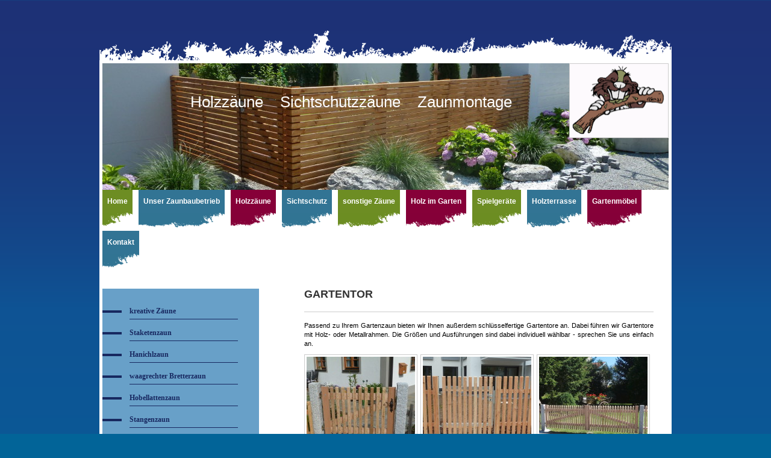

--- FILE ---
content_type: text/html; charset=UTF-8
request_url: https://www.zaunbau-krammer.de/holzz%C3%A4une/gartentor/
body_size: 8356
content:
<!DOCTYPE html>
<html lang="de"  ><head prefix="og: http://ogp.me/ns# fb: http://ogp.me/ns/fb# business: http://ogp.me/ns/business#">
    <meta http-equiv="Content-Type" content="text/html; charset=utf-8"/>
    <meta name="generator" content="IONOS MyWebsite"/>
        
    <link rel="dns-prefetch" href="//cdn.website-start.de/"/>
    <link rel="dns-prefetch" href="//106.mod.mywebsite-editor.com"/>
    <link rel="dns-prefetch" href="https://106.sb.mywebsite-editor.com/"/>
    <link rel="shortcut icon" href="https://www.zaunbau-krammer.de/s/misc/favicon.png?1719480618"/>
        <link rel="apple-touch-icon" href="https://www.zaunbau-krammer.de/s/misc/touchicon.png?1719480732"/>
        <title>Holzzäune Sichtschutzzäune Roland Krammer Petting - Gartentor</title>
    
    

<meta name="format-detection" content="telephone=no"/>
        <meta name="keywords" content="Gartentor Laufen, Gartentore Laufen, Gartentor Traunstein, Gartentor Freilassing, Gartentor Bad Reichenhall, Holztor Waging, Metallrahmentor Waging, Sichtschutztor Traunstein, Sichtschutztor Laufen, Gartentor Waging"/>
            <meta name="description" content="Wir sind Ihr Spezialist für Holzzäune und Gartentore im Landkreis Traunstein. Gerne verwirklichen wir Ihre Gartentor oder Sichtschutztor. Je nach Größe empfehlen wir ein Gartentor mit einem Rahmen aus Lärchenholz oder einen Metallrahmen. Kommen Sie mit Ihrer Idee zu uns. Wir haben für Sie eine individuelle und zum Zaun passende Lösung."/>
            <meta name="robots" content="index,follow"/>
        <link href="https://www.zaunbau-krammer.de/s/style/layout.css?1707386858" rel="stylesheet" type="text/css"/>
    <link href="https://www.zaunbau-krammer.de/s/style/main.css?1707386858" rel="stylesheet" type="text/css"/>
    <link href="https://www.zaunbau-krammer.de/s/style/font.css?1707386858" rel="stylesheet" type="text/css"/>
    <link href="//cdn.website-start.de/app/cdn/min/group/web.css?1763478093678" rel="stylesheet" type="text/css"/>
<link href="//cdn.website-start.de/app/cdn/min/moduleserver/css/de_DE/common,facebook,shoppingbasket?1763478093678" rel="stylesheet" type="text/css"/>
    <link href="https://106.sb.mywebsite-editor.com/app/logstate2-css.php?site=352762769&amp;t=1768973130" rel="stylesheet" type="text/css"/>

<script type="text/javascript">
    /* <![CDATA[ */
var stagingMode = '';
    /* ]]> */
</script>
<script src="https://106.sb.mywebsite-editor.com/app/logstate-js.php?site=352762769&amp;t=1768973130"></script>

    <link href="https://www.zaunbau-krammer.de/s/style/print.css?1763478093678" rel="stylesheet" media="print" type="text/css"/>
    <script type="text/javascript">
    /* <![CDATA[ */
    var systemurl = 'https://106.sb.mywebsite-editor.com/';
    var webPath = '/';
    var proxyName = '';
    var webServerName = 'www.zaunbau-krammer.de';
    var sslServerUrl = 'https://www.zaunbau-krammer.de';
    var nonSslServerUrl = 'http://www.zaunbau-krammer.de';
    var webserverProtocol = 'http://';
    var nghScriptsUrlPrefix = '//106.mod.mywebsite-editor.com';
    var sessionNamespace = 'DIY_SB';
    var jimdoData = {
        cdnUrl:  '//cdn.website-start.de/',
        messages: {
            lightBox: {
    image : 'Bild',
    of: 'von'
}

        },
        isTrial: 0,
        pageId: 399140    };
    var script_basisID = "352762769";

    diy = window.diy || {};
    diy.web = diy.web || {};

        diy.web.jsBaseUrl = "//cdn.website-start.de/s/build/";

    diy.context = diy.context || {};
    diy.context.type = diy.context.type || 'web';
    /* ]]> */
</script>

<script type="text/javascript" src="//cdn.website-start.de/app/cdn/min/group/web.js?1763478093678" crossorigin="anonymous"></script><script type="text/javascript" src="//cdn.website-start.de/s/build/web.bundle.js?1763478093678" crossorigin="anonymous"></script><script src="//cdn.website-start.de/app/cdn/min/moduleserver/js/de_DE/common,facebook,shoppingbasket?1763478093678"></script>
<script type="text/javascript" src="https://cdn.website-start.de/proxy/apps/static/resource/dependencies/"></script><script type="text/javascript">
                    if (typeof require !== 'undefined') {
                        require.config({
                            waitSeconds : 10,
                            baseUrl : 'https://cdn.website-start.de/proxy/apps/static/js/'
                        });
                    }
                </script><script type="text/javascript">if (window.jQuery) {window.jQuery_1and1 = window.jQuery;}</script>
<meta name="google-site-verification" content="TRg2uxW7o_V8nS13x5JxTkxK-y7tp2TGvK7Ey47tQ-Y"/>
<script type="text/javascript">if (window.jQuery_1and1) {window.jQuery = window.jQuery_1and1;}</script>
<script type="text/javascript" src="//cdn.website-start.de/app/cdn/min/group/pfcsupport.js?1763478093678" crossorigin="anonymous"></script>    <meta property="og:type" content="business.business"/>
    <meta property="og:url" content="https://www.zaunbau-krammer.de/holzzäune/gartentor/"/>
    <meta property="og:title" content="Holzzäune Sichtschutzzäune Roland Krammer Petting - Gartentor"/>
            <meta property="og:description" content="Wir sind Ihr Spezialist für Holzzäune und Gartentore im Landkreis Traunstein. Gerne verwirklichen wir Ihre Gartentor oder Sichtschutztor. Je nach Größe empfehlen wir ein Gartentor mit einem Rahmen aus Lärchenholz oder einen Metallrahmen. Kommen Sie mit Ihrer Idee zu uns. Wir haben für Sie eine individuelle und zum Zaun passende Lösung."/>
                <meta property="og:image" content="https://www.zaunbau-krammer.de/s/misc/logo.png?t=1768834150"/>
        <meta property="business:contact_data:country_name" content="Deutschland"/>
    <meta property="business:contact_data:street_address" content="Neuhaus 6"/>
    <meta property="business:contact_data:locality" content="Petting"/>
    
    <meta property="business:contact_data:email" content="info@zaunbau-krammer.de"/>
    <meta property="business:contact_data:postal_code" content="83367"/>
    <meta property="business:contact_data:phone_number" content="+49 8686 919990"/>
    <meta property="business:contact_data:fax_number" content="+49 8686 9849855"/>
    
</head>


<body class="body diyBgActive  cc-pagemode-default diy-market-de_DE" data-pageid="399140" id="page-399140">
    
    <div class="diyw">
            <div id="diywebWrapper">
        <div id="diywebTop"></div>

        <div id="diywebBottom"></div>
<style type="text/css" media="all">
.diyw div#emotion-header {
        max-width: 940px;
        max-height: 210px;
                background: #EEEEEE;
    }

.diyw div#emotion-header-title-bg {
    left: 0%;
    top: 20%;
    width: 100%;
    height: 14%;

    background-color: #FFFFFF;
    opacity: 0.50;
    filter: alpha(opacity = 50);
    display: none;}
.diyw img#emotion-header-logo {
    left: 82.45%;
    top: 0.00%;
    background: transparent;
            width: 17.34%;
        height: 58.10%;
                border: 1px solid #CCCCCC;
        padding: 0px;
        }

.diyw div#emotion-header strong#emotion-header-title {
    left: 20%;
    top: 20%;
    color: #ffffff;
        font: normal normal 26px/120% Helvetica, 'Helvetica Neue', 'Trebuchet MS', sans-serif;
}

.diyw div#emotion-no-bg-container{
    max-height: 210px;
}

.diyw div#emotion-no-bg-container .emotion-no-bg-height {
    margin-top: 22.34%;
}
</style>
<div id="emotion-header" data-action="loadView" data-params="active" data-imagescount="1">
            <img src="https://www.zaunbau-krammer.de/s/img/emotionheader.jpg?1700667636.940px.210px" id="emotion-header-img" alt="Holz im Garten"/>
            
        <div id="ehSlideshowPlaceholder">
            <div id="ehSlideShow">
                <div class="slide-container">
                                        <div style="background-color: #EEEEEE">
                            <img src="https://www.zaunbau-krammer.de/s/img/emotionheader.jpg?1700667636.940px.210px" alt="Holz im Garten"/>
                        </div>
                                    </div>
            </div>
        </div>


        <script type="text/javascript">
        //<![CDATA[
                diy.module.emotionHeader.slideShow.init({ slides: [{"url":"https:\/\/www.zaunbau-krammer.de\/s\/img\/emotionheader.jpg?1700667636.940px.210px","image_alt":"Holz im Garten","bgColor":"#EEEEEE"}] });
        //]]>
        </script>

    
                        <a href="https://www.zaunbau-krammer.de/">
        
                    <img id="emotion-header-logo" src="https://www.zaunbau-krammer.de/s/misc/logo.png?t=1768834150" alt=""/>
        
                    </a>
            
    
            <strong id="emotion-header-title" style="text-align: left">Holzzäune    Sichtschutzzäune    Zaunmontage   </strong>
                    <div class="notranslate">
                <svg xmlns="http://www.w3.org/2000/svg" version="1.1" id="emotion-header-title-svg" viewBox="0 0 940 210" preserveAspectRatio="xMinYMin meet"><text style="font-family:Helvetica, 'Helvetica Neue', 'Trebuchet MS', sans-serif;font-size:26px;font-style:normal;font-weight:normal;fill:#ffffff;line-height:1.2em;"><tspan x="0" style="text-anchor: start" dy="0.95em">Holzzäune    Sichtschutzzäune    Zaunmontage   </tspan></text></svg>
            </div>
            
    
    <script type="text/javascript">
    //<![CDATA[
    (function ($) {
        function enableSvgTitle() {
                        var titleSvg = $('svg#emotion-header-title-svg'),
                titleHtml = $('#emotion-header-title'),
                emoWidthAbs = 940,
                emoHeightAbs = 210,
                offsetParent,
                titlePosition,
                svgBoxWidth,
                svgBoxHeight;

                        if (titleSvg.length && titleHtml.length) {
                offsetParent = titleHtml.offsetParent();
                titlePosition = titleHtml.position();
                svgBoxWidth = titleHtml.width();
                svgBoxHeight = titleHtml.height();

                                titleSvg.get(0).setAttribute('viewBox', '0 0 ' + svgBoxWidth + ' ' + svgBoxHeight);
                titleSvg.css({
                   left: Math.roundTo(100 * titlePosition.left / offsetParent.width(), 3) + '%',
                   top: Math.roundTo(100 * titlePosition.top / offsetParent.height(), 3) + '%',
                   width: Math.roundTo(100 * svgBoxWidth / emoWidthAbs, 3) + '%',
                   height: Math.roundTo(100 * svgBoxHeight / emoHeightAbs, 3) + '%'
                });

                titleHtml.css('visibility','hidden');
                titleSvg.css('visibility','visible');
            }
        }

        
            var posFunc = function($, overrideSize) {
                var elems = [], containerWidth, containerHeight;
                                    elems.push({
                        selector: '#emotion-header-title',
                        overrideSize: true,
                        horPos: 37.8,
                        vertPos: 26.81                    });
                    lastTitleWidth = $('#emotion-header-title').width();
                                                elems.push({
                    selector: '#emotion-header-title-bg',
                    horPos: 0,
                    vertPos: 23                });
                                
                containerWidth = parseInt('940');
                containerHeight = parseInt('210');

                for (var i = 0; i < elems.length; ++i) {
                    var el = elems[i],
                        $el = $(el.selector),
                        pos = {
                            left: el.horPos,
                            top: el.vertPos
                        };
                    if (!$el.length) continue;
                    var anchorPos = $el.anchorPosition();
                    anchorPos.$container = $('#emotion-header');

                    if (overrideSize === true || el.overrideSize === true) {
                        anchorPos.setContainerSize(containerWidth, containerHeight);
                    } else {
                        anchorPos.setContainerSize(null, null);
                    }

                    var pxPos = anchorPos.fromAnchorPosition(pos),
                        pcPos = anchorPos.toPercentPosition(pxPos);

                    var elPos = {};
                    if (!isNaN(parseFloat(pcPos.top)) && isFinite(pcPos.top)) {
                        elPos.top = pcPos.top + '%';
                    }
                    if (!isNaN(parseFloat(pcPos.left)) && isFinite(pcPos.left)) {
                        elPos.left = pcPos.left + '%';
                    }
                    $el.css(elPos);
                }

                // switch to svg title
                enableSvgTitle();
            };

                        var $emotionImg = jQuery('#emotion-header-img');
            if ($emotionImg.length > 0) {
                // first position the element based on stored size
                posFunc(jQuery, true);

                // trigger reposition using the real size when the element is loaded
                var ehLoadEvTriggered = false;
                $emotionImg.one('load', function(){
                    posFunc(jQuery);
                    ehLoadEvTriggered = true;
                                        diy.module.emotionHeader.slideShow.start();
                                    }).each(function() {
                                        if(this.complete || typeof this.complete === 'undefined') {
                        jQuery(this).load();
                    }
                });

                                noLoadTriggeredTimeoutId = setTimeout(function() {
                    if (!ehLoadEvTriggered) {
                        posFunc(jQuery);
                    }
                    window.clearTimeout(noLoadTriggeredTimeoutId)
                }, 5000);//after 5 seconds
            } else {
                jQuery(function(){
                    posFunc(jQuery);
                });
            }

                        if (jQuery.isBrowser && jQuery.isBrowser.ie8) {
                var longTitleRepositionCalls = 0;
                longTitleRepositionInterval = setInterval(function() {
                    if (lastTitleWidth > 0 && lastTitleWidth != jQuery('#emotion-header-title').width()) {
                        posFunc(jQuery);
                    }
                    longTitleRepositionCalls++;
                    // try this for 5 seconds
                    if (longTitleRepositionCalls === 5) {
                        window.clearInterval(longTitleRepositionInterval);
                    }
                }, 1000);//each 1 second
            }

            }(jQuery));
    //]]>
    </script>

    </div>


        <div id="diywebHeader">
            <div class="webnavigation"><ul id="mainNav1" class="mainNav1"><li class="navTopItemGroup_1"><a data-page-id="397079" href="https://www.zaunbau-krammer.de/" class="level_1"><span>Home</span></a></li><li class="navTopItemGroup_2"><a data-page-id="399515" href="https://www.zaunbau-krammer.de/unser-zaunbaubetrieb/" class="level_1"><span>Unser Zaunbaubetrieb</span></a></li><li class="navTopItemGroup_3"><a data-page-id="397080" href="https://www.zaunbau-krammer.de/holzzäune/" class="parent level_1"><span>Holzzäune</span></a></li><li class="navTopItemGroup_4"><a data-page-id="399215" href="https://www.zaunbau-krammer.de/sichtschutz/" class="level_1"><span>Sichtschutz</span></a></li><li class="navTopItemGroup_5"><a data-page-id="1589903" href="https://www.zaunbau-krammer.de/sonstige-zäune/" class="level_1"><span>sonstige Zäune</span></a></li><li class="navTopItemGroup_6"><a data-page-id="397082" href="https://www.zaunbau-krammer.de/holz-im-garten/" class="level_1"><span>Holz im Garten</span></a></li><li class="navTopItemGroup_7"><a data-page-id="399143" href="https://www.zaunbau-krammer.de/spielgeräte/" class="level_1"><span>Spielgeräte</span></a></li><li class="navTopItemGroup_8"><a data-page-id="399148" href="https://www.zaunbau-krammer.de/holzterrasse/" class="level_1"><span>Holzterrasse</span></a></li><li class="navTopItemGroup_9"><a data-page-id="399149" href="https://www.zaunbau-krammer.de/gartenmöbel/" class="level_1"><span>Gartenmöbel</span></a></li><li class="navTopItemGroup_10"><a data-page-id="397083" href="https://www.zaunbau-krammer.de/kontakt/" class="level_1"><span>Kontakt</span></a></li></ul></div>
        </div>

        <div id="diywebContentWrapper">
 

            <div id="diywebLeftSide">


                <div id="diywebNavigation">
                    <div class="webnavigation"><ul id="mainNav2" class="mainNav2"><li class="navTopItemGroup_0"><a data-page-id="1589850" href="https://www.zaunbau-krammer.de/holzzäune/kreative-zäune/" class="level_2"><span>kreative Zäune</span></a></li><li class="navTopItemGroup_0"><a data-page-id="397081" href="https://www.zaunbau-krammer.de/holzzäune/staketenzaun/" class="level_2"><span>Staketenzaun</span></a></li><li class="navTopItemGroup_0"><a data-page-id="399136" href="https://www.zaunbau-krammer.de/holzzäune/hanichlzaun/" class="level_2"><span>Hanichlzaun</span></a></li><li class="navTopItemGroup_0"><a data-page-id="399137" href="https://www.zaunbau-krammer.de/holzzäune/waagrechter-bretterzaun/" class="level_2"><span>waagrechter Bretterzaun</span></a></li><li class="navTopItemGroup_0"><a data-page-id="399138" href="https://www.zaunbau-krammer.de/holzzäune/hobellattenzaun/" class="level_2"><span>Hobellattenzaun</span></a></li><li class="navTopItemGroup_0"><a data-page-id="399139" href="https://www.zaunbau-krammer.de/holzzäune/stangenzaun/" class="level_2"><span>Stangenzaun</span></a></li><li class="navTopItemGroup_0"><a data-page-id="399140" href="https://www.zaunbau-krammer.de/holzzäune/gartentor/" class="current level_2"><span>Gartentor</span></a></li><li class="navTopItemGroup_0"><a data-page-id="488212" href="https://www.zaunbau-krammer.de/holzzäune/zaunsäulen/" class="level_2"><span>Zaunsäulen</span></a></li></ul></div>
                </div>

                <div id="diywebSidebar" class="">
                    <div id="diywebSubContent">
                        <div id="matrix_411313" class="sortable-matrix" data-matrixId="411313"><div class="n module-type-imageSubtitle diyfeLiveArea "> <div class="clearover imageSubtitle imageFitWidth" id="imageSubtitle-33986360">
    <div class="align-container align-center" style="max-width: 240px">
        <a class="imagewrapper" href="https://www.zaunbau-krammer.de/s/cc_images/teaserbox_64885337.JPG?t=1700667735" rel="lightbox[33986360]">
            <img id="image_64885337" src="https://www.zaunbau-krammer.de/s/cc_images/cache_64885337.JPG?t=1700667735" alt="" style="max-width: 240px; height:auto"/>
        </a>

        
    </div>

</div>

<script type="text/javascript">
//<![CDATA[
jQuery(function($) {
    var $target = $('#imageSubtitle-33986360');

    if ($.fn.swipebox && Modernizr.touch) {
        $target
            .find('a[rel*="lightbox"]')
            .addClass('swipebox')
            .swipebox();
    } else {
        $target.tinyLightbox({
            item: 'a[rel*="lightbox"]',
            cycle: false,
            hideNavigation: true
        });
    }
});
//]]>
</script>
 </div><div class="n module-type-header diyfeLiveArea "> <h2><span class="diyfeDecoration">Hier finden Sie uns</span></h2> </div><div class="n module-type-text diyfeLiveArea "> <p> </p>
<p> </p>
<p><span style="font-size:12px;"><strong>Rundholzverarbeitung und -verkauf Zaunmontage</strong></span></p>
<p><span style="font-size:12px;"><strong>Roland Krammer</strong></span></p>
<p><span style="font-size:12px;"><strong>Neuhaus 6</strong><br/>
<strong>83367 Petting</strong></span></p> </div><div class="n module-type-hr diyfeLiveArea "> <div style="padding: 0px 0px">
    <div class="hr"></div>
</div>
 </div><div class="n module-type-header diyfeLiveArea "> <h2><span class="diyfeDecoration">Kontakt</span></h2> </div><div class="n module-type-text diyfeLiveArea "> <p><strong>Rufen Sie einfach an unter</strong></p>
<p> </p>
<p><strong><span style="font-size:12px;">08686-919990</span> oder</strong></p>
<p><strong>0171 7393415</strong></p>
<p>nutzen Sie unser <a href="https://www.zaunbau-krammer.de/kontakt/">Kontaktformular</a></p>
<p>oder schreiben Sie uns eine E-Mail</p>
<p><span style="font-size:16px;">info@zaunbau-krammer.de</span></p>
<p> </p> </div><div class="n module-type-text diyfeLiveArea "> <p><span lang="EN-GB" xml:lang="EN-GB"></span></p> </div><div class="n module-type-hr diyfeLiveArea "> <div style="padding: 0px 0px">
    <div class="hr"></div>
</div>
 </div><div class="n module-type-header diyfeLiveArea "> <h1><span class="diyfeDecoration">Öffnungszeiten</span></h1> </div><div class="n module-type-text diyfeLiveArea "> <p><span style="font-size:14px;">Wir haben keine festen Öffnungszeiten. </span><span style="font-size: 14px;">Falls Sie nicht des Weges sind, rufen Sie am besten kurz durch, ob jemand am Betrieb
ist.</span></p>
<p> </p> </div><div class="n module-type-remoteModule-facebook diyfeLiveArea ">             <div id="modul_2327456_content"><div id="NGH2327456_main">
    <div class="facebook-content">
        <a class="fb-share button" href="https://www.facebook.com/sharer.php?u=https%3A%2F%2Fwww.zaunbau-krammer.de%2Fholzz%C3%A4une%2Fgartentor%2F">
    <img src="https://www.zaunbau-krammer.de/proxy/static/mod/facebook/files/img/facebook-share-icon.png"/> Teilen</a>    </div>
</div>
</div><script>/* <![CDATA[ */var __NGHModuleInstanceData2327456 = __NGHModuleInstanceData2327456 || {};__NGHModuleInstanceData2327456.server = 'http://106.mod.mywebsite-editor.com';__NGHModuleInstanceData2327456.data_web = {};var m = mm[2327456] = new Facebook(2327456,25015,'facebook');if (m.initView_main != null) m.initView_main();/* ]]> */</script>
         </div></div>
                    </div>
                </div>
            </div>

            <div id="diywebRightSide">
                <div id="diywebMainContent">
                    
        <div id="content_area">
        	<div id="content_start"></div>
        	
        
        <div id="matrix_413498" class="sortable-matrix" data-matrixId="413498"><div class="n module-type-header diyfeLiveArea "> <h1><span class="diyfeDecoration">Gartentor</span></h1> </div><div class="n module-type-hr diyfeLiveArea "> <div style="padding: 0px 0px">
    <div class="hr"></div>
</div>
 </div><div class="n module-type-text diyfeLiveArea "> <p style="text-align: justify;">Passend zu Ihrem Gartenzaun bieten wir Ihnen außerdem schlüsselfertige Gartentore an. Dabei führen wir Gartentore mit Holz- oder Metallrahmen. Die Größen und
Ausführungen sind dabei individuell wählbar - sprechen Sie uns einfach an.</p> </div><div class="n module-type-gallery diyfeLiveArea "> <div class="ccgalerie clearover" id="lightbox-gallery-2400535">

<div class="thumb_sq1" id="gallery_thumb_65661782" style="width: 188px; height: 188px;">
			<a rel="lightbox[2400535]" href="https://www.zaunbau-krammer.de/s/cc_images/cache_65661782.jpg?t=1721718863" title="Gartentor zwischen Granitsäulen">			<img src="https://www.zaunbau-krammer.de/s/cc_images/thumb_65661782.jpg?t=1721718863" id="image_65661782" alt="Holztor zwischen Granitpalisaden"/>
		</a>

</div>

<div class="thumb_sq1" id="gallery_thumb_65661783" style="width: 188px; height: 188px;">
			<a rel="lightbox[2400535]" href="https://www.zaunbau-krammer.de/s/cc_images/cache_65661783.jpg?t=1721718863" title="Tor mit Metallrahmen und Holzlatten">			<img src="https://www.zaunbau-krammer.de/s/cc_images/thumb_65661783.jpg?t=1721718863" id="image_65661783" alt="Lattenzauntor Rahmen aus Metall"/>
		</a>

</div>

<div class="thumb_sq1" id="gallery_thumb_65661784" style="width: 188px; height: 188px;">
			<a rel="lightbox[2400535]" href="https://www.zaunbau-krammer.de/s/cc_images/cache_65661784.jpg?t=1721718863" title="Doppeltor für Staketenzaun mit Metallrahmen Metallpfosten">			<img src="https://www.zaunbau-krammer.de/s/cc_images/thumb_65661784.jpg?t=1721718863" id="image_65661784" alt="Staketenzaun Doppeltor Metallpfosten Metallrahmen"/>
		</a>

</div>
</div>
   <script type="text/javascript">
  //<![CDATA[
      jQuery(document).ready(function($){
          var $galleryEl = $('#lightbox-gallery-2400535');

          if ($.fn.swipebox && Modernizr.touch) {
              $galleryEl
                  .find('a[rel*="lightbox"]')
                  .addClass('swipebox')
                  .swipebox();
          } else {
              $galleryEl.tinyLightbox({
                  item: 'a[rel*="lightbox"]',
                  cycle: true
              });
          }
      });
    //]]>
    </script>
 </div><div class="n module-type-gallery diyfeLiveArea "> <div class="ccgalerie clearover" id="lightbox-gallery-34303772">

<div class="thumb_sq1" id="gallery_thumb_65661811" style="width: 188px; height: 188px;">
			<a rel="lightbox[34303772]" href="https://www.zaunbau-krammer.de/s/cc_images/cache_65661811.png?t=1721719081" title="Gartentor für Ranchzaun">			<img src="https://www.zaunbau-krammer.de/s/cc_images/thumb_65661811.png?t=1721719081" id="image_65661811" alt="Gartentor Bauernzaun rustikal"/>
		</a>

</div>

<div class="thumb_sq1" id="gallery_thumb_65661812" style="width: 188px; height: 188px;">
			<a rel="lightbox[34303772]" href="https://www.zaunbau-krammer.de/s/cc_images/cache_65661812.png?t=1721719081" title="Gartentor mit Rhombuslatten">			<img src="https://www.zaunbau-krammer.de/s/cc_images/thumb_65661812.png?t=1721719081" id="image_65661812" alt="modernes Gartentor Holz"/>
		</a>

</div>

<div class="thumb_sq1" id="gallery_thumb_65661813" style="width: 188px; height: 188px;">
			<a rel="lightbox[34303772]" href="https://www.zaunbau-krammer.de/s/cc_images/cache_65661813.png?t=1721719081" title="Gartentor mit Rhombuslatten Säulen anthrazit">			<img src="https://www.zaunbau-krammer.de/s/cc_images/thumb_65661813.png?t=1721719081" id="image_65661813" alt="Gartentor modern Holz Lärche"/>
		</a>

</div>

<div class="thumb_sq1" id="gallery_thumb_65661814" style="width: 188px; height: 188px;">
			<a rel="lightbox[34303772]" href="https://www.zaunbau-krammer.de/s/cc_images/cache_65661814.png?t=1721719081" title="Gartentor für kreativen Zaun">			<img src="https://www.zaunbau-krammer.de/s/cc_images/thumb_65661814.png?t=1721719081" id="image_65661814" alt="Holztor kreativ originell "/>
		</a>

</div>

<div class="thumb_sq1" id="gallery_thumb_65661815" style="width: 188px; height: 188px;">
			<a rel="lightbox[34303772]" href="https://www.zaunbau-krammer.de/s/cc_images/cache_65661815.png?t=1721719081" title="Doppeltor aus Lärchenholz rustikal">			<img src="https://www.zaunbau-krammer.de/s/cc_images/thumb_65661815.png?t=1721719081" id="image_65661815" alt="Hoftor rustikal Einfahrtstor"/>
		</a>

</div>

<div class="thumb_sq1" id="gallery_thumb_65661816" style="width: 188px; height: 188px;">
			<a rel="lightbox[34303772]" href="https://www.zaunbau-krammer.de/s/cc_images/cache_65661816.png?t=1721719081" title="Gartentor für Hanichlzaun mit Torbogen">			<img src="https://www.zaunbau-krammer.de/s/cc_images/thumb_65661816.png?t=1721719081" id="image_65661816" alt="Torbogen mit Gartentor Holz Bauerngarten"/>
		</a>

</div>

<div class="thumb_sq1" id="gallery_thumb_65661817" style="width: 188px; height: 188px;">
			<a rel="lightbox[34303772]" href="https://www.zaunbau-krammer.de/s/cc_images/cache_65661817.png?t=1721719081" title="Sichtschutztor rustikal">			<img src="https://www.zaunbau-krammer.de/s/cc_images/thumb_65661817.png?t=1721719081" id="image_65661817" alt="Tor Sichtschutz rustikal Holz "/>
		</a>

</div>

<div class="thumb_sq1" id="gallery_thumb_65661818" style="width: 188px; height: 188px;">
			<a rel="lightbox[34303772]" href="https://www.zaunbau-krammer.de/s/cc_images/cache_65661818.png?t=1721719081" title="Gartentor mit Rahmen aus verzinkten Metall und Hobellatten">			<img src="https://www.zaunbau-krammer.de/s/cc_images/thumb_65661818.png?t=1721719081" id="image_65661818" alt="Holztor modern Latten Lärche"/>
		</a>

</div>

<div class="thumb_sq1" id="gallery_thumb_65661819" style="width: 188px; height: 188px;">
			<a rel="lightbox[34303772]" href="https://www.zaunbau-krammer.de/s/cc_images/cache_65661819.png?t=1721719081" title="Gartentor Lärche mit Rhombuslatten">			<img src="https://www.zaunbau-krammer.de/s/cc_images/thumb_65661819.png?t=1721719081" id="image_65661819" alt="Gartentor wunderschön waagrechte Latten"/>
		</a>

</div>

<div class="thumb_sq1" id="gallery_thumb_65661820" style="width: 188px; height: 188px;">
			<a rel="lightbox[34303772]" href="https://www.zaunbau-krammer.de/s/cc_images/cache_65661820.png?t=1721719081" title="Gartentor für Stangenzaun">			<img src="https://www.zaunbau-krammer.de/s/cc_images/thumb_65661820.png?t=1721719081" id="image_65661820" alt="Holztor Stangenzaun ländlich"/>
		</a>

</div>

<div class="thumb_sq1" id="gallery_thumb_65661821" style="width: 188px; height: 188px;">
			<a rel="lightbox[34303772]" href="https://www.zaunbau-krammer.de/s/cc_images/cache_65661821.png?t=1721719081" title="Gartentor mit schmalen Holzlatten">			<img src="https://www.zaunbau-krammer.de/s/cc_images/thumb_65661821.png?t=1721719081" id="image_65661821" alt="Holztor modern schmale Latten"/>
		</a>

</div>

<div class="thumb_sq1" id="gallery_thumb_65661822" style="width: 188px; height: 188px;">
			<a rel="lightbox[34303772]" href="https://www.zaunbau-krammer.de/s/cc_images/cache_65661822.png?t=1721719081" title="Sichtschutztor zwischen Granitsäulen">			<img src="https://www.zaunbau-krammer.de/s/cc_images/thumb_65661822.png?t=1721719081" id="image_65661822" alt="Sichtschutztor mit Granitpalisaden waagrechte Lattung"/>
		</a>

</div>
</div>
   <script type="text/javascript">
  //<![CDATA[
      jQuery(document).ready(function($){
          var $galleryEl = $('#lightbox-gallery-34303772');

          if ($.fn.swipebox && Modernizr.touch) {
              $galleryEl
                  .find('a[rel*="lightbox"]')
                  .addClass('swipebox')
                  .swipebox();
          } else {
              $galleryEl.tinyLightbox({
                  item: 'a[rel*="lightbox"]',
                  cycle: true
              });
          }
      });
    //]]>
    </script>
 </div></div>
        
        
        </div>
                </div>
            </div>

            <div style="clear:both"></div>
        </div>
    </div>

    <div id="diywebFooter">
        <div id="diywebFooterTop"></div>

        <div id="diywebFooterCenter">
            <div id="contentfooter">
    <div class="leftrow">
                        <a rel="nofollow" href="javascript:window.print();">
                    <img class="inline" height="14" width="18" src="//cdn.website-start.de/s/img/cc/printer.gif" alt=""/>
                    Druckversion                </a> <span class="footer-separator">|</span>
                <a href="https://www.zaunbau-krammer.de/sitemap/">Sitemap</a>
                        <br/> © Holzzäune Traunstein, Sichtschutzzäune Traunstein, Sichtschutz Traunstein, Sichtschutz Freilassing, Rundholz Krammer
            </div>
    <script type="text/javascript">
        window.diy.ux.Captcha.locales = {
            generateNewCode: 'Neuen Code generieren',
            enterCode: 'Bitte geben Sie den Code ein'
        };
        window.diy.ux.Cap2.locales = {
            generateNewCode: 'Neuen Code generieren',
            enterCode: 'Bitte geben Sie den Code ein'
        };
    </script>
    <div class="rightrow">
                    <span class="loggedout">
                <a rel="nofollow" id="login" href="https://login.1and1-editor.com/352762769/www.zaunbau-krammer.de/de?pageId=399140">
                    Login                </a>
            </span>
                <p><a class="diyw switchViewWeb" href="javascript:switchView('desktop');">Webansicht</a><a class="diyw switchViewMobile" href="javascript:switchView('mobile');">Mobile-Ansicht</a></p>
                <span class="loggedin">
            <a rel="nofollow" id="logout" href="https://106.sb.mywebsite-editor.com/app/cms/logout.php">Logout</a> <span class="footer-separator">|</span>
            <a rel="nofollow" id="edit" href="https://106.sb.mywebsite-editor.com/app/352762769/399140/">Seite bearbeiten</a>
        </span>
    </div>
</div>
            <div id="loginbox" class="hidden">
                <script type="text/javascript">
                    /* <![CDATA[ */
                    function forgotpw_popup() {
                        var url = 'https://passwort.1und1.de/xml/request/RequestStart';
                        fenster = window.open(url, "fenster1", "width=600,height=400,status=yes,scrollbars=yes,resizable=yes");
                        // IE8 doesn't return the window reference instantly or at all.
                        // It may appear the call failed and fenster is null
                        if (fenster && fenster.focus) {
                            fenster.focus();
                        }
                    }
                    /* ]]> */
                </script>
                                <img class="logo" src="//cdn.website-start.de/s/img/logo.gif" alt="IONOS" title="IONOS"/>

                <div id="loginboxOuter"></div>
            </div>
        

        </div>
    </div>
    </div>

            <div id="mobile-infobar-spacer"></div>
<table id="mobile-infobar" class="light"><tbody><tr>
            <td class="mobile-infobar-button mobile-infobar-button-phone" style="width: 33%"><a href="tel:+49 8686 919990" class="mobile-infobar-link">
            <span class="mobile-infobar-icon-box">
                <svg xmlns="http://www.w3.org/2000/svg" class="mobile-infobar-icon" preserveAspectRatio="xMidYMid"><path d="M17.76 14.96c.027.048.036.09.023.126-.204.546-.31 1.133-.846 1.643s-2.728 1.71-4.503 1.165c-.33-.1-.555-.208-.743-.32-.003.016-.003.033-.007.05-2.57-.843-4.992-2.286-7.042-4.328C2.59 11.255 1.143 8.843.297 6.283c.018-.004.036-.005.054-.008-.083-.165-.163-.357-.24-.607-.54-1.767.673-3.956 1.188-4.49.177-.186.363-.32.554-.423.032-.057.084-.104.156-.13L3.643.018c.144-.054.328.023.414.17L6.52 4.405c.086.147.062.342-.056.438l-.94.765c-.01.033-.025.058-.045.074-.328.263-.944.754-1.195 1.19-.105.18-.1.4-.058.514.053.145.123.32.194.493.647 1.148 1.45 2.235 2.433 3.214 1.03 1.024 2.173 1.86 3.388 2.518.16.063.322.13.455.178.115.042.335.05.517-.055.26-.15.54-.427.78-.696.01-.047.03-.09.063-.132l1.1-1.34c.095-.118.29-.143.438-.058l4.218 2.443c.148.086.225.268.172.41l-.223.597z"/></svg>
            </span><br/>
            <span class="mobile-infobar-text">Anrufen</span>
        </a></td>
                <td class="mobile-infobar-button mobile-infobar-button-email" style="width: 33%"><a href="mailto:info@zaunbau-krammer.de" class="mobile-infobar-link">
            <span class="mobile-infobar-icon-box">
                <svg xmlns="http://www.w3.org/2000/svg" class="mobile-infobar-icon" preserveAspectRatio="xMidYMid"><path d="M13.472 7.327L20 .8v12.89l-6.528-6.363zm-4.735.158L1.252 0h17.47l-7.485 7.485c-.69.69-1.81.69-2.5 0zM0 13.667V.83l6.502 6.5L0 13.668zM1.192 14l6.066-5.912 1.288 1.288c.795.794 2.083.794 2.878 0l1.293-1.293L18.79 14H1.19z"/></svg>
            </span><br/>
            <span class="mobile-infobar-text">E-Mail</span>
        </a></td>
                <td class="mobile-infobar-button mobile-infobar-button-address" style="width: 33%"><a href="https://maps.apple.com/?daddr=Neuhaus+6%2C+Petting%2C+83367" class="mobile-infobar-link">
            <span class="mobile-infobar-icon-box">
                <svg xmlns="http://www.w3.org/2000/svg" class="mobile-infobar-icon" preserveAspectRatio="xMidYMid"><path d="M19.692 10.738l-8.954 8.954c-.412.412-1.08.412-1.492 0L.292 10.738c-.412-.412-.412-1.08 0-1.492L9.246.292c.412-.412 1.08-.412 1.492 0l8.954 8.954c.412.412.412 1.08 0 1.492zM12 6v2H8c-.552 0-1 .448-1 1v5c0 .552.448 1 1 1s1-.448 1-1v-4h3v2l3-3-3-3z"/></svg>
            </span><br/>
            <span class="mobile-infobar-text">Anfahrt</span>
        </a></td>
    </tr></tbody></table>

    
    </body>


<!-- rendered at Mon, 19 Jan 2026 15:49:10 +0100 -->
</html>


--- FILE ---
content_type: text/css
request_url: https://www.zaunbau-krammer.de/s/style/layout.css?1707386858
body_size: 1648
content:
/* LAYOUT SETTINGS */
body {
    background-color: #026498;
    margin: 0;
    padding: 0;
    height: auto;
    background-image: url('https://www.zaunbau-krammer.de/s/img/image09.png');
    background-repeat: repeat-x;
}

body .diyw .diyweb {
    color: #333333;
    font-family: Arial, Helvetica, sans-serif;
}

.diyw #diywebWrapper {
    width: 940px;
    margin: auto;
    background-color: #fff;
    margin-top: 100px;
    border: 5px solid #fff;
    position: relative;
}

.diyw #diywebLeftSide {
    width: 260px;
    float: left;
    position: relative;
    font-size: 11px;
}

.diyw #diywebRightSide {
    width: 590px;
    float: right;
    margin-right: 20px;
}

.diyw #diywebFooter {
    width: 910px;
    padding: 20px 20px 0px 20px;
    clear: both;
    border-top: 1px solid #ccc;
    margin: 200px auto 0 auto;
    position: relative;
    background-color: #fff;
}

.diyw #diywebMainContent {
}

.diyw #diywebContentWrapper {
    background-color: #fff;
    width: 940px;
    margin: 0 auto;
    margin-top: 20px;
    position: relative;
}

.diyw #diywebSubContent {
    padding: 5px;
}

.diyw #diywebTop {
    width: 950px;
    height: 66px;
    position: absolute;
    background: url('https://www.zaunbau-krammer.de/s/img/image04.png');
    left: -5px;
    top: -55px;
}

.diyw #diywebBottom {
    background: url('https://www.zaunbau-krammer.de/s/img/image07.png');
    left: -5px;
    bottom: -90px;
    position: absolute;
    width: 950px;
    height: 92px;
}

.diyw #diywebFooterTop {
    background: url('https://www.zaunbau-krammer.de/s/img/image08.png');
    left: 0px;
    top: -90px;
    position: absolute;
    width: 950px;
    height: 92px;
    color: #1868A8;
}

.diyw #diywebFooterCenter, .diyw .diywebListItem, .diyw #diywebAllContent, .diyw #diywebHeader, .diyw .diywebFooterCenter, .diyw #mainNav1, .diyw #diywebHeader div#emotion-header, .diyw #diywebHeadWrap {
    margin: 0 auto;
}

/* TEXTFORMATIERUNG */
.diyw p, .diyw table {
    font-size: 12px;
    line-height: 16px;
}

.diyw a, .diyw #diywebLeftSide a {
    color: #860038;
    text-decoration: underline;
    font-size: 12px;
    font-weight: bold;
}

.diyw .hr {
    border-color: #ccc;
}

.diyw h1, .diyw h2 {
    font-weight: bold;
    text-transform: uppercase;
}

.diyw h1 {
    font-size: 25px;
    color: #1868A8;
    line-height: 25px;
}

.diyw h2 {
    font-size: 15px;
    color: #006837;
}

.diyw #diywebLeftSide h1 {
    text-transform: none;
    color: #860038;
    line-height: 25px;
    font-size: 25px;
}

.diyw #diywebLeftSide h2 {
    text-transform: uppercase;
    color: #860038;
    font-size: 15px;
}

.diyw #diywebLeftSide p {
    color: #606078;
}

/* HEADER */
.diyw #diywebHeader {
    position: relative;
}

/* NAVIGATION */
.diyw #mainNav1 a, .diyw #mainNav2 a, .diyw #mainNav3 a {
    display: block;
    text-decoration: none;
    color: #4D4D4D;
    white-space: normal;
    word-wrap: break-word;
    word-break: break-all;
}

.diyw #mainNav1 > li:hover > a, .diyw #mainNav2 > li:hover > a, .diyw #mainNav3 > li:hover > a {
}

.diyw #mainNav1 {
    font-size: 22px;
    padding-left: 0px;
}

.diyw #mainNav1 li {
    padding-bottom: 30px;
    margin-right: 10px;
    float: left;
    list-style: none;
}

.diyw #mainNav1 li a {
    text-align: center;
    color: #fff;
    padding: 0 8px;
    line-height: 38px;
}

.diyw #mainNav1 li:last-child {
    border-right: none;
}

.diyw #mainNav1 li a.current, .diyw #mainNav1 li:hover a {
}

.diyw #mainNav1 [class^="navTopItemGroup_"] > a {
    background-color: #6D8D23;
}

.diyw #mainNav1 [class^="navTopItemGroup_"]:nth-child(2n+2) > a {
    background-color: #327494;
}

.diyw #mainNav1 [class^="navTopItemGroup_"]:nth-child(3n+3) > a {
    background-color: #860038;
}

.diyw #mainNav1 [class^="navTopItemGroup_"] {
    background-image: url('https://www.zaunbau-krammer.de/s/img/image01.png');
    background-position: right 17px;
    background-repeat: no-repeat;
}

.diyw #mainNav1 [class^="navTopItemGroup_"]:nth-child(2n+2) {
    background-image: url('https://www.zaunbau-krammer.de/s/img/image02.png');
}

.diyw #mainNav1 [class^="navTopItemGroup_"]:nth-child(3n+3) {
    background-image: url('https://www.zaunbau-krammer.de/s/img/image03.png');
}

.diyw #mainNav1 > li {
    background: url('https://www.zaunbau-krammer.de/s/img/image03.png') right 17px no-repeat;
}

.diyw #mainNav2 {
    font-family: Times;
    font-size: 16px;
    list-style: none;
    padding-left: 0;
    margin-bottom: 20px;
    background-color: #68A0C8;
    padding-top: 20px;
    padding-bottom: 20px;
}

.diyw #mainNav2 li {
}

.diyw #mainNav2 li a {
    color: #182860;
    background: url('https://www.zaunbau-krammer.de/s/img/image05.png') no-repeat left center;
    padding-left: 45px;
    padding-top: 5px;
    padding-bottom: 5px;
}

.diyw #mainNav2 li a > span {
    border-bottom: 1px solid #182860;
    padding-top: 5px;
    padding-bottom: 5px;
    display: block;
    width: 180px;
}

.diyw #mainNav2 > li:hover > a {
    font-weight: bold;
}

.diyw #mainNav2 li:first-child a {
}

.diyw #mainNav3 {
    list-style: none;
    padding-left: 60px;
    font-size: 13px;
}

.diyw #mainNav3 li {
    border: none;
    padding: 0px;
}

.diyw #mainNav3 li a {
    background: none;
    background: url('https://www.zaunbau-krammer.de/s/img/image06.png') no-repeat left center;
    padding-left: 10px;
    padding-top: 0px;
    padding-bottom: 0px;
}

.diyw #mainNav3 li a span {
    border: none;
}

.diyw #mainNav3 li a.current, .diyw #mainNav3 li:hover a {
}

/* EMOTIONHEADER */
.diyw #emotion-header {
}

/* FOOTER */
.diyw #diywebFooter {
    color: #606078;
}

.diyw #diywebFooterCenter {
    font-size: 10px;
}

.diyw #diywebFooterCenter a {
    color: #606078;
    text-decoration: none;
}

/* CLEARFIX */
.diyw #diywebAllContent:before, .diyw #diywebAllContent:after, .diyw #mainNav1:before, .diyw #mainNav1:after, .diyw #mainNav2:before, .diyw #mainNav2:after, .diyw #mainNav3:before, .diyw #mainNav4:after, .diyw .thumbElement {
    content: "\0020";
    display: block;
    height: 0;
    overflow: hidden;
}

.diyw #mainNav1:after, .diyw #mainNav2:after, .diyw #mainNav3:after, .diyw #diywebAllContent:after, .diyw .thumbElement {
    clear: both;
}

.diyw #mainNav1, .diyw #mainNav2, .diyw #mainNav3, .diyw #diywebAllContent, .diyw .thumbElement {
    zoom: 1;
}
